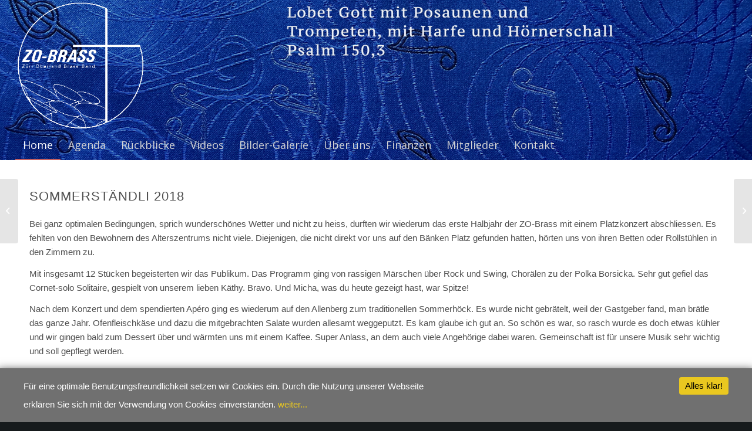

--- FILE ---
content_type: text/css
request_url: https://www.zo-brass.ch/wp-content/uploads/dynamic_avia/avia_posts_css/post-2518.css?ver=ver-1764808758
body_size: 47
content:
#top .av-special-heading.av-kndlz3om-2208a6673ae1f053469e571471b2c38f{
padding-bottom:10px;
}
body .av-special-heading.av-kndlz3om-2208a6673ae1f053469e571471b2c38f .av-special-heading-tag .heading-char{
font-size:25px;
}
.av-special-heading.av-kndlz3om-2208a6673ae1f053469e571471b2c38f .av-subheading{
font-size:15px;
}

